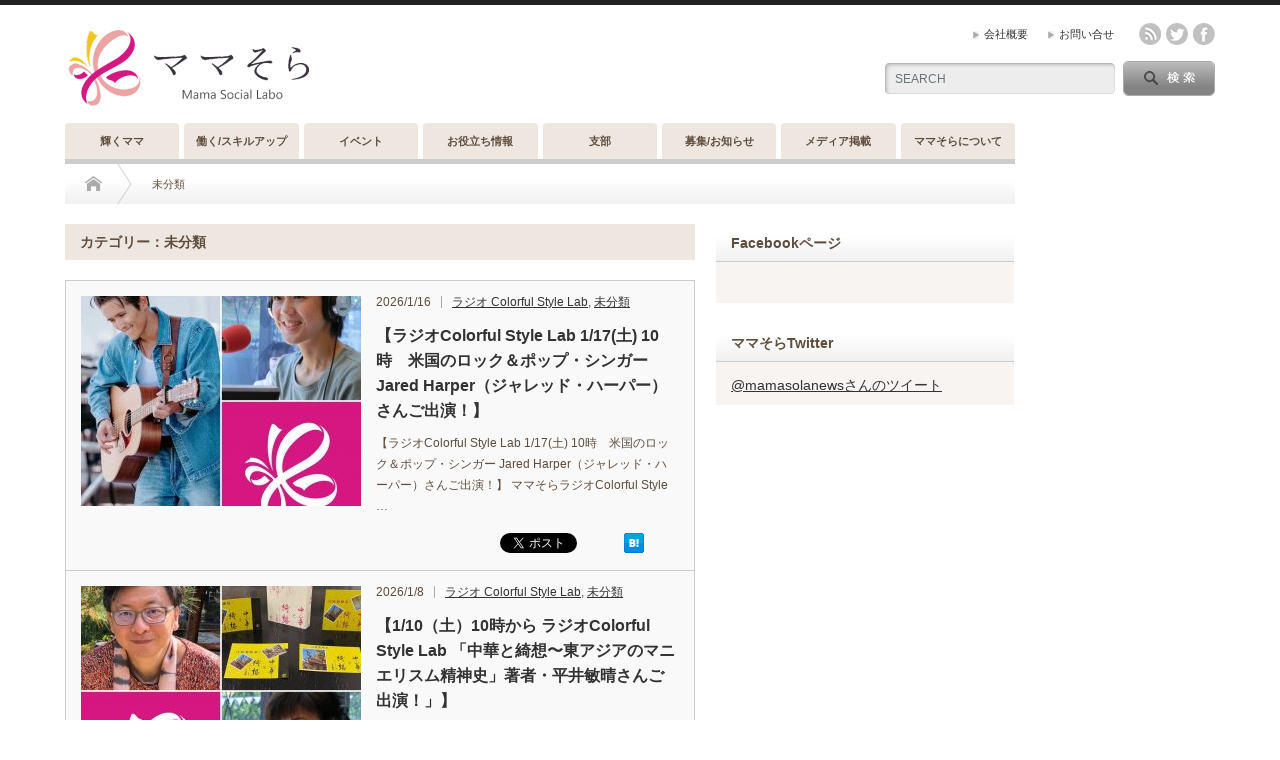

--- FILE ---
content_type: text/html; charset=UTF-8
request_url: https://mamasola.net/?cat=1
body_size: 11675
content:


<!DOCTYPE html PUBLIC "-//W3C//DTD XHTML 1.1//EN" "http://www.w3.org/TR/xhtml11/DTD/xhtml11.dtd">
<!--[if lt IE 9]><html xmlns="http://www.w3.org/1999/xhtml" class="ie"><![endif]-->
<!--[if (gt IE 9)|!(IE)]><!--><html xmlns="http://www.w3.org/1999/xhtml"><!--<![endif]-->
<head profile="http://gmpg.org/xfn/11">
<meta http-equiv="Content-Type" content="text/html; charset=UTF-8" />
<meta http-equiv="X-UA-Compatible" content="IE=edge,chrome=1" />
<meta name="viewport" content="width=device-width" />

<meta name="description" content="ママの輝きから明るい未来を創造するプロジェクト「ママそら」。ママの輝きから子どもや家庭、社会を元気に。そして明るい未来へ☆ソーシャルメディアを通じて空の様に広く深く繋がりながら、ママの安心感・笑顔・輝きを応援していきます。" />

<link rel="alternate" type="application/rss+xml" title="ママそら Mama Social Labs RSS Feed" href="https://mamasola.net/?feed=rss2" />
<link rel="alternate" type="application/atom+xml" title="ママそら Mama Social Labs Atom Feed" href="https://mamasola.net/?feed=atom" /> 
<link rel="pingback" href="https://mamasola.net/xmlrpc.php" />

 

		<!-- All in One SEO 4.1.2.3 -->
		<title>未分類 | ママそら</title>
		<link rel="canonical" href="https://mamasola.net/" />
		<link rel="next" href="https://mamasola.net/?cat=1&#038;paged=2" />
		<script type="application/ld+json" class="aioseo-schema">
			{"@context":"https:\/\/schema.org","@graph":[{"@type":"WebSite","@id":"https:\/\/mamasola.net\/#website","url":"https:\/\/mamasola.net\/","name":"\u30de\u30de\u305d\u3089 Mama Social Labs","description":"\u30de\u30de\u306e\u8f1d\u304d\u304b\u3089\u660e\u308b\u3044\u672a\u6765\u3092\u5275\u9020\u3059\u308b\u30d7\u30ed\u30b8\u30a7\u30af\u30c8\u300c\u30de\u30de\u305d\u3089\u300d\u3002\u30de\u30de\u306e\u8f1d\u304d\u304b\u3089\u5b50\u3069\u3082\u3084\u5bb6\u5ead\u3001\u793e\u4f1a\u3092\u5143\u6c17\u306b\u3002\u305d\u3057\u3066\u660e\u308b\u3044\u672a\u6765\u3078\u2606\u30bd\u30fc\u30b7\u30e3\u30eb\u30e1\u30c7\u30a3\u30a2\u3092\u901a\u3058\u3066\u7a7a\u306e\u69d8\u306b\u5e83\u304f\u6df1\u304f\u7e4b\u304c\u308a\u306a\u304c\u3089\u3001\u30de\u30de\u306e\u5b89\u5fc3\u611f\u30fb\u7b11\u9854\u30fb\u8f1d\u304d\u3092\u5fdc\u63f4\u3057\u3066\u3044\u304d\u307e\u3059\u3002","publisher":{"@id":"https:\/\/mamasola.net\/#organization"}},{"@type":"Organization","@id":"https:\/\/mamasola.net\/#organization","name":"\u30de\u30de\u305d\u3089 Mama Social Labs","url":"https:\/\/mamasola.net\/","logo":{"@type":"ImageObject","@id":"https:\/\/mamasola.net\/#organizationLogo","url":"https:\/\/mamasola.net\/wp-content\/uploads\/2025\/01\/6745d1d1cc5dad186ffad9d347fb9198.jpg","width":"1080","height":"720"},"image":{"@id":"https:\/\/mamasola.net\/#organizationLogo"},"sameAs":["https:\/\/twitter.com\/mamasolanews"]},{"@type":"BreadcrumbList","@id":"https:\/\/mamasola.net\/#breadcrumblist","itemListElement":[{"@type":"ListItem","@id":"https:\/\/mamasola.net\/#listItem","position":"1","item":{"@type":"WebPage","@id":"https:\/\/mamasola.net\/","name":"\u30db\u30fc\u30e0","description":"\u30de\u30de\u306e\u8f1d\u304d\u304b\u3089\u660e\u308b\u3044\u672a\u6765\u3092\u5275\u9020\u3059\u308b\u30d7\u30ed\u30b8\u30a7\u30af\u30c8\u300c\u30de\u30de\u305d\u3089\u300d\u3002\u30de\u30de\u306e\u8f1d\u304d\u304b\u3089\u5b50\u3069\u3082\u3084\u5bb6\u5ead\u3001\u793e\u4f1a\u3092\u5143\u6c17\u306b\u3002\u305d\u3057\u3066\u660e\u308b\u3044\u672a\u6765\u3078\u2606\u30bd\u30fc\u30b7\u30e3\u30eb\u30e1\u30c7\u30a3\u30a2\u3092\u901a\u3058\u3066\u7a7a\u306e\u69d8\u306b\u5e83\u304f\u6df1\u304f\u7e4b\u304c\u308a\u306a\u304c\u3089\u3001\u30de\u30de\u306e\u5b89\u5fc3\u611f\u30fb\u7b11\u9854\u30fb\u8f1d\u304d\u3092\u5fdc\u63f4\u3057\u3066\u3044\u304d\u307e\u3059\u3002","url":"https:\/\/mamasola.net\/"},"nextItem":"https:\/\/mamasola.net\/?cat=1#listItem"},{"@type":"ListItem","@id":"https:\/\/mamasola.net\/?cat=1#listItem","position":"2","item":{"@type":"WebPage","@id":"https:\/\/mamasola.net\/?cat=1","name":"\u672a\u5206\u985e","url":"https:\/\/mamasola.net\/?cat=1"},"previousItem":"https:\/\/mamasola.net\/#listItem"}]},{"@type":"CollectionPage","@id":"https:\/\/mamasola.net\/#collectionpage","url":"https:\/\/mamasola.net\/","name":"\u672a\u5206\u985e | \u30de\u30de\u305d\u3089","inLanguage":"ja","isPartOf":{"@id":"https:\/\/mamasola.net\/#website"},"breadcrumb":{"@id":"https:\/\/mamasola.net\/#breadcrumblist"}}]}
		</script>
		<!-- All in One SEO -->

<link rel='dns-prefetch' href='//s.w.org' />
<link rel="alternate" type="application/rss+xml" title="ママそら Mama Social Labs &raquo; 未分類 カテゴリーのフィード" href="https://mamasola.net/?feed=rss2&#038;cat=1" />
		<script type="text/javascript">
			window._wpemojiSettings = {"baseUrl":"https:\/\/s.w.org\/images\/core\/emoji\/13.0.1\/72x72\/","ext":".png","svgUrl":"https:\/\/s.w.org\/images\/core\/emoji\/13.0.1\/svg\/","svgExt":".svg","source":{"concatemoji":"https:\/\/mamasola.net\/wp-includes\/js\/wp-emoji-release.min.js?ver=5.7.14"}};
			!function(e,a,t){var n,r,o,i=a.createElement("canvas"),p=i.getContext&&i.getContext("2d");function s(e,t){var a=String.fromCharCode;p.clearRect(0,0,i.width,i.height),p.fillText(a.apply(this,e),0,0);e=i.toDataURL();return p.clearRect(0,0,i.width,i.height),p.fillText(a.apply(this,t),0,0),e===i.toDataURL()}function c(e){var t=a.createElement("script");t.src=e,t.defer=t.type="text/javascript",a.getElementsByTagName("head")[0].appendChild(t)}for(o=Array("flag","emoji"),t.supports={everything:!0,everythingExceptFlag:!0},r=0;r<o.length;r++)t.supports[o[r]]=function(e){if(!p||!p.fillText)return!1;switch(p.textBaseline="top",p.font="600 32px Arial",e){case"flag":return s([127987,65039,8205,9895,65039],[127987,65039,8203,9895,65039])?!1:!s([55356,56826,55356,56819],[55356,56826,8203,55356,56819])&&!s([55356,57332,56128,56423,56128,56418,56128,56421,56128,56430,56128,56423,56128,56447],[55356,57332,8203,56128,56423,8203,56128,56418,8203,56128,56421,8203,56128,56430,8203,56128,56423,8203,56128,56447]);case"emoji":return!s([55357,56424,8205,55356,57212],[55357,56424,8203,55356,57212])}return!1}(o[r]),t.supports.everything=t.supports.everything&&t.supports[o[r]],"flag"!==o[r]&&(t.supports.everythingExceptFlag=t.supports.everythingExceptFlag&&t.supports[o[r]]);t.supports.everythingExceptFlag=t.supports.everythingExceptFlag&&!t.supports.flag,t.DOMReady=!1,t.readyCallback=function(){t.DOMReady=!0},t.supports.everything||(n=function(){t.readyCallback()},a.addEventListener?(a.addEventListener("DOMContentLoaded",n,!1),e.addEventListener("load",n,!1)):(e.attachEvent("onload",n),a.attachEvent("onreadystatechange",function(){"complete"===a.readyState&&t.readyCallback()})),(n=t.source||{}).concatemoji?c(n.concatemoji):n.wpemoji&&n.twemoji&&(c(n.twemoji),c(n.wpemoji)))}(window,document,window._wpemojiSettings);
		</script>
		<style type="text/css">
img.wp-smiley,
img.emoji {
	display: inline !important;
	border: none !important;
	box-shadow: none !important;
	height: 1em !important;
	width: 1em !important;
	margin: 0 .07em !important;
	vertical-align: -0.1em !important;
	background: none !important;
	padding: 0 !important;
}
</style>
	<link rel='stylesheet' id='scap.flashblock-css'  href='https://mamasola.net/wp-content/plugins/compact-wp-audio-player/css/flashblock.css?ver=5.7.14' type='text/css' media='all' />
<link rel='stylesheet' id='scap.player-css'  href='https://mamasola.net/wp-content/plugins/compact-wp-audio-player/css/player.css?ver=5.7.14' type='text/css' media='all' />
<link rel='stylesheet' id='wp-block-library-css'  href='https://mamasola.net/wp-includes/css/dist/block-library/style.min.css?ver=5.7.14' type='text/css' media='all' />
<link rel='stylesheet' id='contact-form-7-css'  href='https://mamasola.net/wp-content/plugins/contact-form-7/includes/css/styles.css?ver=5.4.1' type='text/css' media='all' />
<script type='text/javascript' src='https://mamasola.net/wp-content/plugins/compact-wp-audio-player/js/soundmanager2-nodebug-jsmin.js?ver=5.7.14' id='scap.soundmanager2-js'></script>
<script type='text/javascript' src='https://mamasola.net/wp-includes/js/jquery/jquery.min.js?ver=3.5.1' id='jquery-core-js'></script>
<script type='text/javascript' src='https://mamasola.net/wp-includes/js/jquery/jquery-migrate.min.js?ver=3.3.2' id='jquery-migrate-js'></script>
<link rel="https://api.w.org/" href="https://mamasola.net/index.php?rest_route=/" /><link rel="alternate" type="application/json" href="https://mamasola.net/index.php?rest_route=/wp/v2/categories/1" /><meta property="og:title" content="ママそら Mama Social Labs" />
<meta property="og:site_name" content="ママそら Mama Social Labs" />
<meta property="og:description" content="ママの輝きから明るい未来を創造するプロジェクト「ママそら」。ママの輝きから子どもや家庭、社会を元気に。そして明るい未来へ☆ソーシャルメディアを通じて空の様に広く深く繋が..." />
<meta property="og:type" content="blog" />
<meta property="og:url" content="https://mamasola.net" />
<meta property="og:image" content="http://mamasola.net/wp-content/uploads/2012/05/49ef72b19c9b2addea8db508ca9b00b71.jpg" />
<meta property="fb:admins" content="100002542862603" />
<meta property="fb:app_id" content="959047407486096" />

<!-- BEGIN: WP Social Bookmarking Light HEAD -->


<script>
    (function (d, s, id) {
        var js, fjs = d.getElementsByTagName(s)[0];
        if (d.getElementById(id)) return;
        js = d.createElement(s);
        js.id = id;
        js.src = "//connect.facebook.net/ja_JP/sdk.js#xfbml=1&version=v2.7";
        fjs.parentNode.insertBefore(js, fjs);
    }(document, 'script', 'facebook-jssdk'));
</script>

<style type="text/css">
    .wp_social_bookmarking_light{
    border: 0 !important;
    padding: 10px 0 20px 0 !important;
    margin: 0 !important;
}
.wp_social_bookmarking_light div{
    float: left !important;
    border: 0 !important;
    padding: 0 !important;
    margin: 0 5px 0px 0 !important;
    min-height: 30px !important;
    line-height: 18px !important;
    text-indent: 0 !important;
}
.wp_social_bookmarking_light img{
    border: 0 !important;
    padding: 0;
    margin: 0;
    vertical-align: top !important;
}
.wp_social_bookmarking_light_clear{
    clear: both !important;
}
#fb-root{
    display: none;
}
.wsbl_facebook_like iframe{
    max-width: none !important;
}
.wsbl_pinterest a{
    border: 0px !important;
}
</style>
<!-- END: WP Social Bookmarking Light HEAD -->
<link rel="icon" href="https://mamasola.net/wp-content/uploads/2025/01/cropped-ea1245b01b655e35fd8d3a9348b19b85-32x32.jpg" sizes="32x32" />
<link rel="icon" href="https://mamasola.net/wp-content/uploads/2025/01/cropped-ea1245b01b655e35fd8d3a9348b19b85-192x192.jpg" sizes="192x192" />
<link rel="apple-touch-icon" href="https://mamasola.net/wp-content/uploads/2025/01/cropped-ea1245b01b655e35fd8d3a9348b19b85-180x180.jpg" />
<meta name="msapplication-TileImage" content="https://mamasola.net/wp-content/uploads/2025/01/cropped-ea1245b01b655e35fd8d3a9348b19b85-270x270.jpg" />

<link rel="stylesheet" href="https://mamasola.net/wp-content/themes/opinion_tcd018/style.css?ver=2.5" type="text/css" />
<link rel="stylesheet" href="https://mamasola.net/wp-content/themes/opinion_tcd018/comment-style.css?ver=2.5" type="text/css" />

<link rel="stylesheet" media="screen and (min-width:641px)" href="https://mamasola.net/wp-content/themes/opinion_tcd018/style_pc.css?ver=2.5" type="text/css" />
<link rel="stylesheet" media="screen and (max-width:640px)" href="https://mamasola.net/wp-content/themes/opinion_tcd018/style_sp.css?ver=2.5" type="text/css" />

<link rel="stylesheet" href="https://mamasola.net/wp-content/themes/opinion_tcd018/japanese.css?ver=2.5" type="text/css" />

<script type="text/javascript" src="https://mamasola.net/wp-content/themes/opinion_tcd018/js/jscript.js?ver=2.5"></script>
<script type="text/javascript" src="https://mamasola.net/wp-content/themes/opinion_tcd018/js/scroll.js?ver=2.5"></script>
<script type="text/javascript" src="https://mamasola.net/wp-content/themes/opinion_tcd018/js/comment.js?ver=2.5"></script>
<script type="text/javascript" src="https://mamasola.net/wp-content/themes/opinion_tcd018/js/rollover.js?ver=2.5"></script>
<!--[if lt IE 9]>
<link id="stylesheet" rel="stylesheet" href="https://mamasola.net/wp-content/themes/opinion_tcd018/style_pc.css?ver=2.5" type="text/css" />
<script type="text/javascript" src="https://mamasola.net/wp-content/themes/opinion_tcd018/js/ie.js?ver=2.5"></script>
<link rel="stylesheet" href="https://mamasola.net/wp-content/themes/opinion_tcd018/ie.css" type="text/css" />
<![endif]-->

<!--[if IE 7]>
<link rel="stylesheet" href="https://mamasola.net/wp-content/themes/opinion_tcd018/ie7.css" type="text/css" />
<![endif]-->


<style type="text/css">

body { font-size:15px; }

a:hover, #index_featured_post .post2 h4.title a:hover, #index_featured_post a, #logo a:hover, #footer_logo_text a:hover
 { color:#fd007b; }

.pc #global_menu li a, .archive_headline, .page_navi a:hover:hover, #single_title h2, #submit_comment:hover, #author_link:hover, #previous_next_post a:hover, #news_title h2,
 .profile_author_link:hover, #return_top, .author_social_link li.author_link a
 { background-color:#EEE7E0; }

#comment_textarea textarea:focus, #guest_info input:focus
 { border-color:#EEE7E0; }

#index_featured_post .post2 h4.title a:hover, #index_featured_post a:hover
 { color:#604D3C; }

.pc #global_menu li a:hover, #return_top:hover, .author_social_link li.author_link a:hover
 { background-color:#604D3C; }


</style>
<div id="fb-root"></div>
<script async defer crossorigin="anonymous" src="https://connect.facebook.net/ja_JP/sdk.js#xfbml=1&version=v11.0&appId=959047407486096&autoLogAppEvents=1" nonce="cEavHam0"></script>
</head>
<body class="archive category category-cat_a category-1">

 <div id="header_wrap">

  <div id="header" class="clearfix">

   <!-- logo -->
   <div id='logo_image'>
<h1 id="logo" style="top:18px; left:0px;"><a href=" https://mamasola.net/" title="ママそら Mama Social Labs" data-label="ママそら Mama Social Labs"><img src="https://mamasola.net/wp-content/uploads/tcd-w/logo-resized.png?1768977654" alt="ママそら Mama Social Labs" title="ママそら Mama Social Labs" /></a></h1>
</div>

   <!-- header meu -->
   <div id="header_menu_area">

    <div id="header_menu">
     <ul id="menu-%e3%83%98%e3%83%83%e3%83%80%e3%83%bc%e3%83%a1%e3%83%8b%e3%83%a5%e3%83%bc" class="menu"><li id="menu-item-30728" class="menu-item menu-item-type-post_type menu-item-object-page menu-item-30728"><a href="https://mamasola.net/?page_id=20010">会社概要</a></li>
<li id="menu-item-30729" class="menu-item menu-item-type-custom menu-item-object-custom menu-item-30729"><a href="https://24auto.biz/mamasola/touroku/otoiawase.htm">お問い合せ</a></li>
</ul>    </div>

    <!-- social button -->
        <ul class="social_link clearfix" id="header_social_link">
          <li class="rss"><a class="target_blank" href="https://mamasola.net/?feed=rss2">rss</a></li>
               <li class="twitter"><a class="target_blank" href="https://twitter.com/mamasolanews">twitter</a></li>
               <li class="facebook"><a class="target_blank" href="https://www.facebook.com/mamasola1">facebook</a></li>
         </ul>
    
   </div><!-- END #header_menu_area -->

   <!-- search area -->
   <div class="search_area">
        <form method="get" id="searchform" action="https://mamasola.net/">
     <div id="search_button"><input type="submit" value="SEARCH" /></div>
     <div id="search_input"><input type="text" value="SEARCH" name="s" onfocus="if (this.value == 'SEARCH') this.value = '';" onblur="if (this.value == '') this.value = 'SEARCH';" /></div>
    </form>
       </div>

   <!-- banner -->
         
   <a href="#" class="menu_button">menu</a>

  </div><!-- END #header -->

 </div><!-- END #header_wrap -->

 <!-- global menu -->
  <div id="global_menu" class="clearfix">
  <ul id="menu-%e3%82%b0%e3%83%ad%e3%83%bc%e3%83%90%e3%83%ab%e3%83%a1%e3%83%8b%e3%83%a5%e3%83%bc" class="menu"><li id="menu-item-30724" class="menu-item menu-item-type-taxonomy menu-item-object-category menu-item-has-children menu-item-30724 menu-category-4"><a href="https://mamasola.net/?cat=4">輝くママ</a>
<ul class="sub-menu">
	<li id="menu-item-30727" class="menu-item menu-item-type-taxonomy menu-item-object-category menu-item-30727 menu-category-33"><a href="https://mamasola.net/?cat=33">輝くパパ</a></li>
	<li id="menu-item-30726" class="menu-item menu-item-type-taxonomy menu-item-object-category menu-item-30726 menu-category-36"><a href="https://mamasola.net/?cat=36">輝くじぃじ</a></li>
</ul>
</li>
<li id="menu-item-30721" class="menu-item menu-item-type-taxonomy menu-item-object-category menu-item-30721 menu-category-26"><a href="https://mamasola.net/?cat=26">働く/スキルアップ</a></li>
<li id="menu-item-30719" class="menu-item menu-item-type-taxonomy menu-item-object-category menu-item-30719 menu-category-220"><a href="https://mamasola.net/?cat=220">イベント</a></li>
<li id="menu-item-30718" class="menu-item menu-item-type-taxonomy menu-item-object-category menu-item-has-children menu-item-30718 menu-category-5"><a href="https://mamasola.net/?cat=5">お役立ち情報</a>
<ul class="sub-menu">
	<li id="menu-item-31670" class="menu-item menu-item-type-taxonomy menu-item-object-category menu-item-31670 menu-category-6"><a href="https://mamasola.net/?cat=6">お出かけ情報</a></li>
	<li id="menu-item-31671" class="menu-item menu-item-type-taxonomy menu-item-object-category menu-item-31671 menu-category-83"><a href="https://mamasola.net/?cat=83">マネー</a></li>
	<li id="menu-item-31672" class="menu-item menu-item-type-taxonomy menu-item-object-category menu-item-31672 menu-category-25"><a href="https://mamasola.net/?cat=25">ママの雑学</a></li>
	<li id="menu-item-31673" class="menu-item menu-item-type-taxonomy menu-item-object-category menu-item-31673 menu-category-157"><a href="https://mamasola.net/?cat=157">レシピ</a></li>
	<li id="menu-item-31674" class="menu-item menu-item-type-taxonomy menu-item-object-category menu-item-31674 menu-category-80"><a href="https://mamasola.net/?cat=80">子育てのヒント</a></li>
	<li id="menu-item-31675" class="menu-item menu-item-type-taxonomy menu-item-object-category menu-item-31675 menu-category-23"><a href="https://mamasola.net/?cat=23">暮らし/趣味</a></li>
	<li id="menu-item-31676" class="menu-item menu-item-type-taxonomy menu-item-object-category menu-item-31676 menu-category-62"><a href="https://mamasola.net/?cat=62">発達障害の基礎知識</a></li>
	<li id="menu-item-31677" class="menu-item menu-item-type-taxonomy menu-item-object-category menu-item-31677 menu-category-7"><a href="https://mamasola.net/?cat=7">美容/ダイエット</a></li>
</ul>
</li>
<li id="menu-item-30723" class="menu-item menu-item-type-taxonomy menu-item-object-category menu-item-has-children menu-item-30723 menu-category-97"><a href="https://mamasola.net/?cat=97">支部</a>
<ul class="sub-menu">
	<li id="menu-item-59184" class="menu-item menu-item-type-taxonomy menu-item-object-category menu-item-59184 menu-category-648"><a href="https://mamasola.net/?cat=648">函館</a></li>
	<li id="menu-item-59185" class="menu-item menu-item-type-taxonomy menu-item-object-category menu-item-59185 menu-category-703"><a href="https://mamasola.net/?cat=703">福島</a></li>
	<li id="menu-item-31680" class="menu-item menu-item-type-taxonomy menu-item-object-category menu-item-31680 menu-category-383"><a href="https://mamasola.net/?cat=383">東京</a></li>
	<li id="menu-item-31679" class="menu-item menu-item-type-taxonomy menu-item-object-category menu-item-31679 menu-category-384"><a href="https://mamasola.net/?cat=384">千葉</a></li>
	<li id="menu-item-31682" class="menu-item menu-item-type-taxonomy menu-item-object-category menu-item-31682 menu-category-385"><a href="https://mamasola.net/?cat=385">湘南</a></li>
	<li id="menu-item-59183" class="menu-item menu-item-type-taxonomy menu-item-object-category menu-item-59183 menu-category-704"><a href="https://mamasola.net/?cat=704">三重</a></li>
	<li id="menu-item-31685" class="menu-item menu-item-type-taxonomy menu-item-object-category menu-item-31685 menu-category-386"><a href="https://mamasola.net/?cat=386">関西</a></li>
	<li id="menu-item-31686" class="menu-item menu-item-type-taxonomy menu-item-object-category menu-item-31686 menu-category-388"><a href="https://mamasola.net/?cat=388">高知</a></li>
	<li id="menu-item-31684" class="menu-item menu-item-type-taxonomy menu-item-object-category menu-item-31684 menu-category-387"><a href="https://mamasola.net/?cat=387">福岡</a></li>
	<li id="menu-item-31683" class="menu-item menu-item-type-taxonomy menu-item-object-category menu-item-31683 menu-category-389"><a href="https://mamasola.net/?cat=389">熊本</a></li>
	<li id="menu-item-31681" class="menu-item menu-item-type-taxonomy menu-item-object-category menu-item-31681 menu-category-390"><a href="https://mamasola.net/?cat=390">沖縄</a></li>
	<li id="menu-item-59182" class="menu-item menu-item-type-taxonomy menu-item-object-category menu-item-59182 menu-category-773"><a href="https://mamasola.net/?cat=773">ドイツ</a></li>
</ul>
</li>
<li id="menu-item-30722" class="menu-item menu-item-type-taxonomy menu-item-object-category menu-item-30722 menu-category-66"><a href="https://mamasola.net/?cat=66">募集/お知らせ</a></li>
<li id="menu-item-31045" class="menu-item menu-item-type-post_type menu-item-object-page menu-item-31045"><a href="https://mamasola.net/?page_id=31039">メディア掲載</a></li>
<li id="menu-item-30720" class="menu-item menu-item-type-taxonomy menu-item-object-category menu-item-30720 menu-category-19"><a href="https://mamasola.net/?cat=19">ママそらについて</a></li>
</ul> </div>
 
 <!-- smartphone banner -->
 
 <div id="contents" class="clearfix">

<div id="main_col" class="clearfix">

 <ul id="bread_crumb" class="clearfix">
 <li class="home"><a href="https://mamasola.net/"><span>Home</span></a></li>

 <li class="last">未分類</li>

</ul>
 <div id="left_col">

 
   <h2 class="archive_headline">カテゴリー：未分類</h2>

 
 <ul id="post_list" class="clearfix">
    <li class="clearfix">
   <a class="image" href="https://mamasola.net/?p=83207"><img width="280" height="210" src="https://mamasola.net/wp-content/uploads/2026/01/f5b55fc551bcff1f1634894db129542e-280x210.jpg" class="attachment-size2 size-size2 wp-post-image" alt="" loading="lazy" srcset="https://mamasola.net/wp-content/uploads/2026/01/f5b55fc551bcff1f1634894db129542e-280x210.jpg 280w, https://mamasola.net/wp-content/uploads/2026/01/f5b55fc551bcff1f1634894db129542e-150x112.jpg 150w" sizes="(max-width: 280px) 100vw, 280px" /></a>
   <div class="info">
        <ul class="meta clearfix">
     <li class="post_date">2026/1/16</li>     <li class="post_category"><a href="https://mamasola.net/?cat=81" rel="category">ラジオ Colorful Style Lab</a>, <a href="https://mamasola.net/?cat=1" rel="category">未分類</a></li>
    </ul>
        <h4 class="title"><a href="https://mamasola.net/?p=83207">【ラジオColorful Style Lab 1/17(土) 10時　米国のロック＆ポップ・シンガー Jared Harper（ジャレッド・ハーパー）さんご出演！】</a></h4>
    <div class="excerpt">【ラジオColorful Style Lab 1/17(土) 10時　米国のロック＆ポップ・シンガー Jared Harper（ジャレッド・ハーパー）さんご出演！】


ママそらラジオColorful Style …</div>
    <ul class="bookmark clearfix">
 <li class="social1">
  <iframe src="//www.facebook.com/plugins/like.php?href=https://mamasola.net/?p=83207&amp;width&amp;layout=button_count&amp;action=like&amp;show_faces=false&amp;share=false&amp;height=21" scrolling="no" frameborder="0" style="border:none; overflow:hidden; height:21px;" allowTransparency="true"></iframe>
 </li>
 <li class="social2">
  <a href="https://twitter.com/share" class="twitter-share-button" data-url="https://mamasola.net/?p=83207" data-text="【ラジオColorful Style Lab 1/17(土) 10時　米国のロック＆ポップ・シンガー Jared Harper（ジャレッド・ハーパー）さんご出演！】" data-lang="ja">ツイート</a>
  <script>!function(d,s,id){var js,fjs=d.getElementsByTagName(s)[0],p=/^http:/.test(d.location)?'http':'https';if(!d.getElementById(id)){js=d.createElement(s);js.id=id;js.src=p+'://platform.twitter.com/widgets.js';fjs.parentNode.insertBefore(js,fjs);}}(document, 'script', 'twitter-wjs');</script>
 </li>
 <li class="social3"><a href="http://b.hatena.ne.jp/entry/https://mamasola.net/?p=83207" class="hatena-bookmark-button" data-hatena-bookmark-title="【ラジオColorful Style Lab 1/17(土) 10時　米国のロック＆ポップ・シンガー Jared Harper（ジャレッド・ハーパー）さんご出演！】" data-hatena-bookmark-layout="standard" title="このエントリーをはてなブックマークに追加"><img src="http://b.st-hatena.com/images/entry-button/button-only.gif" alt="このエントリーをはてなブックマークに追加" width="20" height="20" style="border:none;" /></a><script type="text/javascript" src="http://b.st-hatena.com/js/bookmark_button.js" charset="utf-8" async="async"></script></li>
</ul>   </div>
  </li><!-- END .post_list -->
    <li class="clearfix">
   <a class="image" href="https://mamasola.net/?p=83177"><img width="280" height="210" src="https://mamasola.net/wp-content/uploads/2026/01/57f3be92d06d9ad4bfe443a18f6c777b-280x210.jpg" class="attachment-size2 size-size2 wp-post-image" alt="" loading="lazy" srcset="https://mamasola.net/wp-content/uploads/2026/01/57f3be92d06d9ad4bfe443a18f6c777b-280x210.jpg 280w, https://mamasola.net/wp-content/uploads/2026/01/57f3be92d06d9ad4bfe443a18f6c777b-150x112.jpg 150w" sizes="(max-width: 280px) 100vw, 280px" /></a>
   <div class="info">
        <ul class="meta clearfix">
     <li class="post_date">2026/1/8</li>     <li class="post_category"><a href="https://mamasola.net/?cat=81" rel="category">ラジオ Colorful Style Lab</a>, <a href="https://mamasola.net/?cat=1" rel="category">未分類</a></li>
    </ul>
        <h4 class="title"><a href="https://mamasola.net/?p=83177">【1/10（土）10時から ラジオColorful Style Lab 「中華と綺想〜東アジアのマニエリスム精神史」著者・平井敏晴さんご出演！」】</a></h4>
    <div class="excerpt">【1/10（土）10時から ラジオColorful Style Lab 「中華と綺想〜東アジアのマニエリスム精神史」著者・平井敏晴さんご出演！」】


ママそらラジオColorful Style Labは毎週土曜日…</div>
    <ul class="bookmark clearfix">
 <li class="social1">
  <iframe src="//www.facebook.com/plugins/like.php?href=https://mamasola.net/?p=83177&amp;width&amp;layout=button_count&amp;action=like&amp;show_faces=false&amp;share=false&amp;height=21" scrolling="no" frameborder="0" style="border:none; overflow:hidden; height:21px;" allowTransparency="true"></iframe>
 </li>
 <li class="social2">
  <a href="https://twitter.com/share" class="twitter-share-button" data-url="https://mamasola.net/?p=83177" data-text="【1/10（土）10時から ラジオColorful Style Lab 「中華と綺想〜東アジアのマニエリスム精神史」著者・平井敏晴さんご出演！」】" data-lang="ja">ツイート</a>
  <script>!function(d,s,id){var js,fjs=d.getElementsByTagName(s)[0],p=/^http:/.test(d.location)?'http':'https';if(!d.getElementById(id)){js=d.createElement(s);js.id=id;js.src=p+'://platform.twitter.com/widgets.js';fjs.parentNode.insertBefore(js,fjs);}}(document, 'script', 'twitter-wjs');</script>
 </li>
 <li class="social3"><a href="http://b.hatena.ne.jp/entry/https://mamasola.net/?p=83177" class="hatena-bookmark-button" data-hatena-bookmark-title="【1/10（土）10時から ラジオColorful Style Lab 「中華と綺想〜東アジアのマニエリスム精神史」著者・平井敏晴さんご出演！」】" data-hatena-bookmark-layout="standard" title="このエントリーをはてなブックマークに追加"><img src="http://b.st-hatena.com/images/entry-button/button-only.gif" alt="このエントリーをはてなブックマークに追加" width="20" height="20" style="border:none;" /></a><script type="text/javascript" src="http://b.st-hatena.com/js/bookmark_button.js" charset="utf-8" async="async"></script></li>
</ul>   </div>
  </li><!-- END .post_list -->
    <li class="clearfix">
   <a class="image" href="https://mamasola.net/?p=83097"><img width="280" height="210" src="https://mamasola.net/wp-content/uploads/2025/12/c9affb29f71e3c71ce20eb784989e5cd-280x210.jpg" class="attachment-size2 size-size2 wp-post-image" alt="" loading="lazy" srcset="https://mamasola.net/wp-content/uploads/2025/12/c9affb29f71e3c71ce20eb784989e5cd-280x210.jpg 280w, https://mamasola.net/wp-content/uploads/2025/12/c9affb29f71e3c71ce20eb784989e5cd-150x112.jpg 150w" sizes="(max-width: 280px) 100vw, 280px" /></a>
   <div class="info">
        <ul class="meta clearfix">
     <li class="post_date">2025/12/11</li>     <li class="post_category"><a href="https://mamasola.net/?cat=81" rel="category">ラジオ Colorful Style Lab</a>, <a href="https://mamasola.net/?cat=1" rel="category">未分類</a></li>
    </ul>
        <h4 class="title"><a href="https://mamasola.net/?p=83097">【12/13（土）ラジオColorful Style Lab 「編集プロダクション清談社代表 岡崎雅史さんご出演！」】</a></h4>
    <div class="excerpt">【12/13（土）ラジオColorful Style Lab 「編集プロダクション清談社代表 岡崎雅史さんご出演！」】


ママそらラジオColorful Style Labは毎週土曜日10時~11時、多様な人が活…</div>
    <ul class="bookmark clearfix">
 <li class="social1">
  <iframe src="//www.facebook.com/plugins/like.php?href=https://mamasola.net/?p=83097&amp;width&amp;layout=button_count&amp;action=like&amp;show_faces=false&amp;share=false&amp;height=21" scrolling="no" frameborder="0" style="border:none; overflow:hidden; height:21px;" allowTransparency="true"></iframe>
 </li>
 <li class="social2">
  <a href="https://twitter.com/share" class="twitter-share-button" data-url="https://mamasola.net/?p=83097" data-text="【12/13（土）ラジオColorful Style Lab 「編集プロダクション清談社代表 岡崎雅史さんご出演！」】" data-lang="ja">ツイート</a>
  <script>!function(d,s,id){var js,fjs=d.getElementsByTagName(s)[0],p=/^http:/.test(d.location)?'http':'https';if(!d.getElementById(id)){js=d.createElement(s);js.id=id;js.src=p+'://platform.twitter.com/widgets.js';fjs.parentNode.insertBefore(js,fjs);}}(document, 'script', 'twitter-wjs');</script>
 </li>
 <li class="social3"><a href="http://b.hatena.ne.jp/entry/https://mamasola.net/?p=83097" class="hatena-bookmark-button" data-hatena-bookmark-title="【12/13（土）ラジオColorful Style Lab 「編集プロダクション清談社代表 岡崎雅史さんご出演！」】" data-hatena-bookmark-layout="standard" title="このエントリーをはてなブックマークに追加"><img src="http://b.st-hatena.com/images/entry-button/button-only.gif" alt="このエントリーをはてなブックマークに追加" width="20" height="20" style="border:none;" /></a><script type="text/javascript" src="http://b.st-hatena.com/js/bookmark_button.js" charset="utf-8" async="async"></script></li>
</ul>   </div>
  </li><!-- END .post_list -->
    <li class="clearfix">
   <a class="image" href="https://mamasola.net/?p=82939"><img width="280" height="210" src="https://mamasola.net/wp-content/uploads/2025/10/128598fae150c07c192d3124a3ae5e75-280x210.jpg" class="attachment-size2 size-size2 wp-post-image" alt="" loading="lazy" srcset="https://mamasola.net/wp-content/uploads/2025/10/128598fae150c07c192d3124a3ae5e75-280x210.jpg 280w, https://mamasola.net/wp-content/uploads/2025/10/128598fae150c07c192d3124a3ae5e75-150x112.jpg 150w" sizes="(max-width: 280px) 100vw, 280px" /></a>
   <div class="info">
        <ul class="meta clearfix">
     <li class="post_date">2025/10/16</li>     <li class="post_category"><a href="https://mamasola.net/?cat=81" rel="category">ラジオ Colorful Style Lab</a>, <a href="https://mamasola.net/?cat=1" rel="category">未分類</a></li>
    </ul>
        <h4 class="title"><a href="https://mamasola.net/?p=82939">10/18（土）ラジオColorful Style Lab 「ハングルでつなぐ・コリ文語学堂 キム・スノク先生ご出演！」】</a></h4>
    <div class="excerpt">【10/18（土）ラジオColorful Style Lab 「ハングルでつなぐ・コリ文語学堂 キム・スノク先生ご出演！」】

ママそらラジオColorful Style Labは毎週土曜日10時~11時、多様な人が…</div>
    <ul class="bookmark clearfix">
 <li class="social1">
  <iframe src="//www.facebook.com/plugins/like.php?href=https://mamasola.net/?p=82939&amp;width&amp;layout=button_count&amp;action=like&amp;show_faces=false&amp;share=false&amp;height=21" scrolling="no" frameborder="0" style="border:none; overflow:hidden; height:21px;" allowTransparency="true"></iframe>
 </li>
 <li class="social2">
  <a href="https://twitter.com/share" class="twitter-share-button" data-url="https://mamasola.net/?p=82939" data-text="10/18（土）ラジオColorful Style Lab 「ハングルでつなぐ・コリ文語学堂 キム・スノク先生ご出演！」】" data-lang="ja">ツイート</a>
  <script>!function(d,s,id){var js,fjs=d.getElementsByTagName(s)[0],p=/^http:/.test(d.location)?'http':'https';if(!d.getElementById(id)){js=d.createElement(s);js.id=id;js.src=p+'://platform.twitter.com/widgets.js';fjs.parentNode.insertBefore(js,fjs);}}(document, 'script', 'twitter-wjs');</script>
 </li>
 <li class="social3"><a href="http://b.hatena.ne.jp/entry/https://mamasola.net/?p=82939" class="hatena-bookmark-button" data-hatena-bookmark-title="10/18（土）ラジオColorful Style Lab 「ハングルでつなぐ・コリ文語学堂 キム・スノク先生ご出演！」】" data-hatena-bookmark-layout="standard" title="このエントリーをはてなブックマークに追加"><img src="http://b.st-hatena.com/images/entry-button/button-only.gif" alt="このエントリーをはてなブックマークに追加" width="20" height="20" style="border:none;" /></a><script type="text/javascript" src="http://b.st-hatena.com/js/bookmark_button.js" charset="utf-8" async="async"></script></li>
</ul>   </div>
  </li><!-- END .post_list -->
    <li class="clearfix">
   <a class="image" href="https://mamasola.net/?p=82913"><img width="280" height="210" src="https://mamasola.net/wp-content/uploads/2025/10/450fb2e75dac49d1410c49b6da331346-280x210.jpg" class="attachment-size2 size-size2 wp-post-image" alt="" loading="lazy" srcset="https://mamasola.net/wp-content/uploads/2025/10/450fb2e75dac49d1410c49b6da331346-280x210.jpg 280w, https://mamasola.net/wp-content/uploads/2025/10/450fb2e75dac49d1410c49b6da331346-150x112.jpg 150w" sizes="(max-width: 280px) 100vw, 280px" /></a>
   <div class="info">
        <ul class="meta clearfix">
     <li class="post_date">2025/10/9</li>     <li class="post_category"><a href="https://mamasola.net/?cat=81" rel="category">ラジオ Colorful Style Lab</a>, <a href="https://mamasola.net/?cat=1" rel="category">未分類</a></li>
    </ul>
        <h4 class="title"><a href="https://mamasola.net/?p=82913">【10/11（土）ラジオColorful Style Lab 「日韓つながるラジオ・日韓交流そして多文化共生へ！民団神奈川」】</a></h4>
    <div class="excerpt">【10/11（土）ラジオColorful Style Lab 「日韓つながるラジオ・日韓交流そして多文化共生へ！民団神奈川」】


ママそらラジオColorful Style Labは毎週土曜日10時~11時、多様…</div>
    <ul class="bookmark clearfix">
 <li class="social1">
  <iframe src="//www.facebook.com/plugins/like.php?href=https://mamasola.net/?p=82913&amp;width&amp;layout=button_count&amp;action=like&amp;show_faces=false&amp;share=false&amp;height=21" scrolling="no" frameborder="0" style="border:none; overflow:hidden; height:21px;" allowTransparency="true"></iframe>
 </li>
 <li class="social2">
  <a href="https://twitter.com/share" class="twitter-share-button" data-url="https://mamasola.net/?p=82913" data-text="【10/11（土）ラジオColorful Style Lab 「日韓つながるラジオ・日韓交流そして多文化共生へ！民団神奈川」】" data-lang="ja">ツイート</a>
  <script>!function(d,s,id){var js,fjs=d.getElementsByTagName(s)[0],p=/^http:/.test(d.location)?'http':'https';if(!d.getElementById(id)){js=d.createElement(s);js.id=id;js.src=p+'://platform.twitter.com/widgets.js';fjs.parentNode.insertBefore(js,fjs);}}(document, 'script', 'twitter-wjs');</script>
 </li>
 <li class="social3"><a href="http://b.hatena.ne.jp/entry/https://mamasola.net/?p=82913" class="hatena-bookmark-button" data-hatena-bookmark-title="【10/11（土）ラジオColorful Style Lab 「日韓つながるラジオ・日韓交流そして多文化共生へ！民団神奈川」】" data-hatena-bookmark-layout="standard" title="このエントリーをはてなブックマークに追加"><img src="http://b.st-hatena.com/images/entry-button/button-only.gif" alt="このエントリーをはてなブックマークに追加" width="20" height="20" style="border:none;" /></a><script type="text/javascript" src="http://b.st-hatena.com/js/bookmark_button.js" charset="utf-8" async="async"></script></li>
</ul>   </div>
  </li><!-- END .post_list -->
    <li class="clearfix">
   <a class="image" href="https://mamasola.net/?p=82856"><img width="280" height="210" src="https://mamasola.net/wp-content/uploads/2025/09/c46d370ac698505a08fbf314bfbf98df-280x210.jpg" class="attachment-size2 size-size2 wp-post-image" alt="" loading="lazy" srcset="https://mamasola.net/wp-content/uploads/2025/09/c46d370ac698505a08fbf314bfbf98df-280x210.jpg 280w, https://mamasola.net/wp-content/uploads/2025/09/c46d370ac698505a08fbf314bfbf98df-150x112.jpg 150w" sizes="(max-width: 280px) 100vw, 280px" /></a>
   <div class="info">
        <ul class="meta clearfix">
     <li class="post_date">2025/9/17</li>     <li class="post_category"><a href="https://mamasola.net/?cat=81" rel="category">ラジオ Colorful Style Lab</a>, <a href="https://mamasola.net/?cat=1" rel="category">未分類</a></li>
    </ul>
        <h4 class="title"><a href="https://mamasola.net/?p=82856">【9/20（土）ラジオColorful Style Lab　韓国エンタメ歴25年！韓流を届ける人。韓流メディア編集ライター/韓流自分史プロデューサー野田智代さんご出演！】</a></h4>
    <div class="excerpt">【9/20（土）ラジオColorful Style Lab　韓国エンタメ歴25年！韓流を届ける人。韓流メディア編集ライター/韓流自分史プロデューサー野田智代さんご出演！】


ママそらラジオColorful Sty…</div>
    <ul class="bookmark clearfix">
 <li class="social1">
  <iframe src="//www.facebook.com/plugins/like.php?href=https://mamasola.net/?p=82856&amp;width&amp;layout=button_count&amp;action=like&amp;show_faces=false&amp;share=false&amp;height=21" scrolling="no" frameborder="0" style="border:none; overflow:hidden; height:21px;" allowTransparency="true"></iframe>
 </li>
 <li class="social2">
  <a href="https://twitter.com/share" class="twitter-share-button" data-url="https://mamasola.net/?p=82856" data-text="【9/20（土）ラジオColorful Style Lab　韓国エンタメ歴25年！韓流を届ける人。韓流メディア編集ライター/韓流自分史プロデューサー野田智代さんご出演！】" data-lang="ja">ツイート</a>
  <script>!function(d,s,id){var js,fjs=d.getElementsByTagName(s)[0],p=/^http:/.test(d.location)?'http':'https';if(!d.getElementById(id)){js=d.createElement(s);js.id=id;js.src=p+'://platform.twitter.com/widgets.js';fjs.parentNode.insertBefore(js,fjs);}}(document, 'script', 'twitter-wjs');</script>
 </li>
 <li class="social3"><a href="http://b.hatena.ne.jp/entry/https://mamasola.net/?p=82856" class="hatena-bookmark-button" data-hatena-bookmark-title="【9/20（土）ラジオColorful Style Lab　韓国エンタメ歴25年！韓流を届ける人。韓流メディア編集ライター/韓流自分史プロデューサー野田智代さんご出演！】" data-hatena-bookmark-layout="standard" title="このエントリーをはてなブックマークに追加"><img src="http://b.st-hatena.com/images/entry-button/button-only.gif" alt="このエントリーをはてなブックマークに追加" width="20" height="20" style="border:none;" /></a><script type="text/javascript" src="http://b.st-hatena.com/js/bookmark_button.js" charset="utf-8" async="async"></script></li>
</ul>   </div>
  </li><!-- END .post_list -->
    <li class="clearfix">
   <a class="image" href="https://mamasola.net/?p=82819"><img width="280" height="210" src="https://mamasola.net/wp-content/uploads/2025/09/5df1cf4131c4598e15a59f9f0e37dbba-280x210.jpg" class="attachment-size2 size-size2 wp-post-image" alt="" loading="lazy" srcset="https://mamasola.net/wp-content/uploads/2025/09/5df1cf4131c4598e15a59f9f0e37dbba-280x210.jpg 280w, https://mamasola.net/wp-content/uploads/2025/09/5df1cf4131c4598e15a59f9f0e37dbba-150x112.jpg 150w" sizes="(max-width: 280px) 100vw, 280px" /></a>
   <div class="info">
        <ul class="meta clearfix">
     <li class="post_date">2025/9/11</li>     <li class="post_category"><a href="https://mamasola.net/?cat=81" rel="category">ラジオ Colorful Style Lab</a>, <a href="https://mamasola.net/?cat=1" rel="category">未分類</a></li>
    </ul>
        <h4 class="title"><a href="https://mamasola.net/?p=82819">【9/13（土）10時〜 ラジオColorful style labo　「日本と韓国を音楽と文化で繋げたい！日韓文化交流イベント『めぐり逢いコンサート』」】</a></h4>
    <div class="excerpt">【9/13（土）10時〜 ラジオColorful style labo　「日本と韓国を音楽と文化で繋げたい！日韓文化交流イベント『めぐり逢いコンサート』」】


ママそらラジオColorful Style Labは…</div>
    <ul class="bookmark clearfix">
 <li class="social1">
  <iframe src="//www.facebook.com/plugins/like.php?href=https://mamasola.net/?p=82819&amp;width&amp;layout=button_count&amp;action=like&amp;show_faces=false&amp;share=false&amp;height=21" scrolling="no" frameborder="0" style="border:none; overflow:hidden; height:21px;" allowTransparency="true"></iframe>
 </li>
 <li class="social2">
  <a href="https://twitter.com/share" class="twitter-share-button" data-url="https://mamasola.net/?p=82819" data-text="【9/13（土）10時〜 ラジオColorful style labo　「日本と韓国を音楽と文化で繋げたい！日韓文化交流イベント『めぐり逢いコンサート』」】" data-lang="ja">ツイート</a>
  <script>!function(d,s,id){var js,fjs=d.getElementsByTagName(s)[0],p=/^http:/.test(d.location)?'http':'https';if(!d.getElementById(id)){js=d.createElement(s);js.id=id;js.src=p+'://platform.twitter.com/widgets.js';fjs.parentNode.insertBefore(js,fjs);}}(document, 'script', 'twitter-wjs');</script>
 </li>
 <li class="social3"><a href="http://b.hatena.ne.jp/entry/https://mamasola.net/?p=82819" class="hatena-bookmark-button" data-hatena-bookmark-title="【9/13（土）10時〜 ラジオColorful style labo　「日本と韓国を音楽と文化で繋げたい！日韓文化交流イベント『めぐり逢いコンサート』」】" data-hatena-bookmark-layout="standard" title="このエントリーをはてなブックマークに追加"><img src="http://b.st-hatena.com/images/entry-button/button-only.gif" alt="このエントリーをはてなブックマークに追加" width="20" height="20" style="border:none;" /></a><script type="text/javascript" src="http://b.st-hatena.com/js/bookmark_button.js" charset="utf-8" async="async"></script></li>
</ul>   </div>
  </li><!-- END .post_list -->
    <li class="clearfix">
   <a class="image" href="https://mamasola.net/?p=82700"><img width="280" height="210" src="https://mamasola.net/wp-content/uploads/2025/08/3bbfa643c1d8483ebea9ec32d26017e2-280x210.png" class="attachment-size2 size-size2 wp-post-image" alt="" loading="lazy" srcset="https://mamasola.net/wp-content/uploads/2025/08/3bbfa643c1d8483ebea9ec32d26017e2-280x210.png 280w, https://mamasola.net/wp-content/uploads/2025/08/3bbfa643c1d8483ebea9ec32d26017e2-150x112.png 150w" sizes="(max-width: 280px) 100vw, 280px" /></a>
   <div class="info">
        <ul class="meta clearfix">
     <li class="post_date">2025/8/6</li>     <li class="post_category"><a href="https://mamasola.net/?cat=81" rel="category">ラジオ Colorful Style Lab</a>, <a href="https://mamasola.net/?cat=1" rel="category">未分類</a></li>
    </ul>
        <h4 class="title"><a href="https://mamasola.net/?p=82700">8/9（土）10時〜 ラジオColorful Style Lab 『夏休み真っ盛り！ソウルから生中継！！in 大人気アワビ粥「松竹（ソンジュッ）」』</a></h4>
    <div class="excerpt">8/9（土）10時〜 ラジオColorful Style Lab 『夏休み真っ盛り！ソウルから生中継！！in 大人気アワビ粥「松竹（ソンジュッ）」』


ママそらラジオColorful Style Labは毎週土曜…</div>
    <ul class="bookmark clearfix">
 <li class="social1">
  <iframe src="//www.facebook.com/plugins/like.php?href=https://mamasola.net/?p=82700&amp;width&amp;layout=button_count&amp;action=like&amp;show_faces=false&amp;share=false&amp;height=21" scrolling="no" frameborder="0" style="border:none; overflow:hidden; height:21px;" allowTransparency="true"></iframe>
 </li>
 <li class="social2">
  <a href="https://twitter.com/share" class="twitter-share-button" data-url="https://mamasola.net/?p=82700" data-text="8/9（土）10時〜 ラジオColorful Style Lab 『夏休み真っ盛り！ソウルから生中継！！in 大人気アワビ粥「松竹（ソンジュッ）」』" data-lang="ja">ツイート</a>
  <script>!function(d,s,id){var js,fjs=d.getElementsByTagName(s)[0],p=/^http:/.test(d.location)?'http':'https';if(!d.getElementById(id)){js=d.createElement(s);js.id=id;js.src=p+'://platform.twitter.com/widgets.js';fjs.parentNode.insertBefore(js,fjs);}}(document, 'script', 'twitter-wjs');</script>
 </li>
 <li class="social3"><a href="http://b.hatena.ne.jp/entry/https://mamasola.net/?p=82700" class="hatena-bookmark-button" data-hatena-bookmark-title="8/9（土）10時〜 ラジオColorful Style Lab 『夏休み真っ盛り！ソウルから生中継！！in 大人気アワビ粥「松竹（ソンジュッ）」』" data-hatena-bookmark-layout="standard" title="このエントリーをはてなブックマークに追加"><img src="http://b.st-hatena.com/images/entry-button/button-only.gif" alt="このエントリーをはてなブックマークに追加" width="20" height="20" style="border:none;" /></a><script type="text/javascript" src="http://b.st-hatena.com/js/bookmark_button.js" charset="utf-8" async="async"></script></li>
</ul>   </div>
  </li><!-- END .post_list -->
    <li class="clearfix">
   <a class="image" href="https://mamasola.net/?p=82645"><img width="280" height="210" src="https://mamasola.net/wp-content/uploads/2025/07/0aef4e0cc50937dc7a610ac76e87ead7-280x210.jpg" class="attachment-size2 size-size2 wp-post-image" alt="" loading="lazy" srcset="https://mamasola.net/wp-content/uploads/2025/07/0aef4e0cc50937dc7a610ac76e87ead7-280x210.jpg 280w, https://mamasola.net/wp-content/uploads/2025/07/0aef4e0cc50937dc7a610ac76e87ead7-150x112.jpg 150w" sizes="(max-width: 280px) 100vw, 280px" /></a>
   <div class="info">
        <ul class="meta clearfix">
     <li class="post_date">2025/7/17</li>     <li class="post_category"><a href="https://mamasola.net/?cat=81" rel="category">ラジオ Colorful Style Lab</a>, <a href="https://mamasola.net/?cat=1" rel="category">未分類</a></li>
    </ul>
        <h4 class="title"><a href="https://mamasola.net/?p=82645">【7/19（土）10時30分〜 ラジオColorful Style Lab  韓国と本でつながる。神保町の韓国書籍専門書店「チェッコリ」】</a></h4>
    <div class="excerpt">【7/19（土）10時30分〜 ラジオColorful Style Lab  韓国と本でつながる。神保町の韓国書籍専門書店「チェッコリ」】


ママそらラジオColorful Style Labは毎週土曜日10時~…</div>
    <ul class="bookmark clearfix">
 <li class="social1">
  <iframe src="//www.facebook.com/plugins/like.php?href=https://mamasola.net/?p=82645&amp;width&amp;layout=button_count&amp;action=like&amp;show_faces=false&amp;share=false&amp;height=21" scrolling="no" frameborder="0" style="border:none; overflow:hidden; height:21px;" allowTransparency="true"></iframe>
 </li>
 <li class="social2">
  <a href="https://twitter.com/share" class="twitter-share-button" data-url="https://mamasola.net/?p=82645" data-text="【7/19（土）10時30分〜 ラジオColorful Style Lab  韓国と本でつながる。神保町の韓国書籍専門書店「チェッコリ」】" data-lang="ja">ツイート</a>
  <script>!function(d,s,id){var js,fjs=d.getElementsByTagName(s)[0],p=/^http:/.test(d.location)?'http':'https';if(!d.getElementById(id)){js=d.createElement(s);js.id=id;js.src=p+'://platform.twitter.com/widgets.js';fjs.parentNode.insertBefore(js,fjs);}}(document, 'script', 'twitter-wjs');</script>
 </li>
 <li class="social3"><a href="http://b.hatena.ne.jp/entry/https://mamasola.net/?p=82645" class="hatena-bookmark-button" data-hatena-bookmark-title="【7/19（土）10時30分〜 ラジオColorful Style Lab  韓国と本でつながる。神保町の韓国書籍専門書店「チェッコリ」】" data-hatena-bookmark-layout="standard" title="このエントリーをはてなブックマークに追加"><img src="http://b.st-hatena.com/images/entry-button/button-only.gif" alt="このエントリーをはてなブックマークに追加" width="20" height="20" style="border:none;" /></a><script type="text/javascript" src="http://b.st-hatena.com/js/bookmark_button.js" charset="utf-8" async="async"></script></li>
</ul>   </div>
  </li><!-- END .post_list -->
    <li class="clearfix">
   <a class="image" href="https://mamasola.net/?p=82638"><img width="280" height="210" src="https://mamasola.net/wp-content/uploads/2025/07/68d23c06abcaae3fe3eaedd67d7d6854-280x210.jpg" class="attachment-size2 size-size2 wp-post-image" alt="" loading="lazy" srcset="https://mamasola.net/wp-content/uploads/2025/07/68d23c06abcaae3fe3eaedd67d7d6854-280x210.jpg 280w, https://mamasola.net/wp-content/uploads/2025/07/68d23c06abcaae3fe3eaedd67d7d6854-150x112.jpg 150w" sizes="(max-width: 280px) 100vw, 280px" /></a>
   <div class="info">
        <ul class="meta clearfix">
     <li class="post_date">2025/7/17</li>     <li class="post_category"><a href="https://mamasola.net/?cat=81" rel="category">ラジオ Colorful Style Lab</a>, <a href="https://mamasola.net/?cat=1" rel="category">未分類</a></li>
    </ul>
        <h4 class="title"><a href="https://mamasola.net/?p=82638">【7/19（土）10時〜ラジオColorful Style Lab　ノーベル賞作家ハン・ガンが3回読んだ本「朝のピアノ」翻訳家の小笠原藤子さんご出演】</a></h4>
    <div class="excerpt">【7/19（土）10時〜ラジオColorful Style Lab　ノーベル賞作家ハン・ガンが3回読んだ本「朝のピアノ」翻訳家の小笠原藤子さんご出演】






ママそらラジオCo…</div>
    <ul class="bookmark clearfix">
 <li class="social1">
  <iframe src="//www.facebook.com/plugins/like.php?href=https://mamasola.net/?p=82638&amp;width&amp;layout=button_count&amp;action=like&amp;show_faces=false&amp;share=false&amp;height=21" scrolling="no" frameborder="0" style="border:none; overflow:hidden; height:21px;" allowTransparency="true"></iframe>
 </li>
 <li class="social2">
  <a href="https://twitter.com/share" class="twitter-share-button" data-url="https://mamasola.net/?p=82638" data-text="【7/19（土）10時〜ラジオColorful Style Lab　ノーベル賞作家ハン・ガンが3回読んだ本「朝のピアノ」翻訳家の小笠原藤子さんご出演】" data-lang="ja">ツイート</a>
  <script>!function(d,s,id){var js,fjs=d.getElementsByTagName(s)[0],p=/^http:/.test(d.location)?'http':'https';if(!d.getElementById(id)){js=d.createElement(s);js.id=id;js.src=p+'://platform.twitter.com/widgets.js';fjs.parentNode.insertBefore(js,fjs);}}(document, 'script', 'twitter-wjs');</script>
 </li>
 <li class="social3"><a href="http://b.hatena.ne.jp/entry/https://mamasola.net/?p=82638" class="hatena-bookmark-button" data-hatena-bookmark-title="【7/19（土）10時〜ラジオColorful Style Lab　ノーベル賞作家ハン・ガンが3回読んだ本「朝のピアノ」翻訳家の小笠原藤子さんご出演】" data-hatena-bookmark-layout="standard" title="このエントリーをはてなブックマークに追加"><img src="http://b.st-hatena.com/images/entry-button/button-only.gif" alt="このエントリーをはてなブックマークに追加" width="20" height="20" style="border:none;" /></a><script type="text/javascript" src="http://b.st-hatena.com/js/bookmark_button.js" charset="utf-8" async="async"></script></li>
</ul>   </div>
  </li><!-- END .post_list -->
   </ul>

 <div class="page_navi clearfix">
<h4>PAGE NAVI</h4>
<ul class='page-numbers'>
	<li><span aria-current="page" class="page-numbers current">1</span></li>
	<li><a class="page-numbers" href="/?cat=1&#038;paged=2">2</a></li>
	<li><a class="page-numbers" href="/?cat=1&#038;paged=3">3</a></li>
	<li><a class="page-numbers" href="/?cat=1&#038;paged=4">4</a></li>
	<li><a class="page-numbers" href="/?cat=1&#038;paged=5">5</a></li>
	<li><a class="page-numbers" href="/?cat=1&#038;paged=6">6</a></li>
	<li><span class="page-numbers dots">&hellip;</span></li>
	<li><a class="page-numbers" href="/?cat=1&#038;paged=30">30</a></li>
	<li><a class="next page-numbers" href="/?cat=1&#038;paged=2">&raquo;</a></li>
</ul>

</div>

 </div><!-- END #left_col -->

 <div id="right_col">

 
              <div class="side_widget clearfix widget_text" id="text-13">
<h3 class="side_headline">Facebookページ</h3>
			<div class="textwidget"><div class="fb-page" data-href="https://www.facebook.com/mamasola1/" data-tabs="timeline" data-width="268" data-height="" data-small-header="false" data-adapt-container-width="true" data-hide-cover="false" data-show-facepile="true"><blockquote cite="https://www.facebook.com/mamasola1/" class="fb-xfbml-parse-ignore"><a href="https://www.facebook.com/mamasola1/">ママそら −Mama Social Labs−</a></blockquote></div></div>
		</div>
<div class="side_widget clearfix widget_text" id="text-14">
<h3 class="side_headline">ママそらTwitter</h3>
			<div class="textwidget"><a class="twitter-timeline" href="https://twitter.com/mamasolanews" data-widget-id="541477386332540928">@mamasolanewsさんのツイート</a>
<script>!function(d,s,id){var js,fjs=d.getElementsByTagName(s)[0],p=/^http:/.test(d.location)?'http':'https';if(!d.getElementById(id)){js=d.createElement(s);js.id=id;js.src=p+"://platform.twitter.com/widgets.js";fjs.parentNode.insertBefore(js,fjs);}}(document,"script","twitter-wjs");</script></div>
		</div>
        
 
</div>
</div><!-- END #main_col -->

<div id="side_col">

           
</div>

  <!-- smartphone banner -->
  
 </div><!-- END #contents -->

 <a id="return_top" href="#header">ページ上部へ戻る</a>

    
 <div id="footer_wrap">
  <div id="footer" class="clearfix">

   <!-- logo -->
   <div id="footer_logo_area" style="top:20px; left:0px;">
<h3 id="footer_logo">
<a href="https://mamasola.net/" title="ママそら Mama Social Labs"><img src="https://mamasola.net/wp-content/uploads/tcd-w/footer-image-resized.png" alt="ママそら Mama Social Labs" title="ママそら Mama Social Labs" /></a>
</h3>
</div>

   <div id="footer_menu_area">

    <div id="footer_menu">
     <ul id="menu-%e3%82%b0%e3%83%ad%e3%83%bc%e3%83%90%e3%83%ab%e3%83%a1%e3%83%8b%e3%83%a5%e3%83%bc-1" class="menu"><li class="menu-item menu-item-type-taxonomy menu-item-object-category menu-item-has-children menu-item-30724 menu-category-4"><a href="https://mamasola.net/?cat=4">輝くママ</a></li>
<li class="menu-item menu-item-type-taxonomy menu-item-object-category menu-item-30721 menu-category-26"><a href="https://mamasola.net/?cat=26">働く/スキルアップ</a></li>
<li class="menu-item menu-item-type-taxonomy menu-item-object-category menu-item-30719 menu-category-220"><a href="https://mamasola.net/?cat=220">イベント</a></li>
<li class="menu-item menu-item-type-taxonomy menu-item-object-category menu-item-has-children menu-item-30718 menu-category-5"><a href="https://mamasola.net/?cat=5">お役立ち情報</a></li>
<li class="menu-item menu-item-type-taxonomy menu-item-object-category menu-item-has-children menu-item-30723 menu-category-97"><a href="https://mamasola.net/?cat=97">支部</a></li>
<li class="menu-item menu-item-type-taxonomy menu-item-object-category menu-item-30722 menu-category-66"><a href="https://mamasola.net/?cat=66">募集/お知らせ</a></li>
<li class="menu-item menu-item-type-post_type menu-item-object-page menu-item-31045"><a href="https://mamasola.net/?page_id=31039">メディア掲載</a></li>
<li class="menu-item menu-item-type-taxonomy menu-item-object-category menu-item-30720 menu-category-19"><a href="https://mamasola.net/?cat=19">ママそらについて</a></li>
</ul>    </div>

    <!-- social button -->
        <ul class="social_link clearfix" id="footer_social_link">
          <li class="rss"><a class="target_blank" href="https://mamasola.net/?feed=rss2">rss</a></li>
               <li class="twitter"><a class="target_blank" href="https://twitter.com/mamasolanews">twitter</a></li>
               <li class="facebook"><a class="target_blank" href="https://www.facebook.com/mamasola1">facebook</a></li>
         </ul>
    
   </div>

  </div><!-- END #footer_widget -->
 </div><!-- END #footer_widget_wrap -->

 <p id="copyright">Copyright &copy;&nbsp; <a href="https://mamasola.net/">ママそら Mama Social Labs</a> All rights reserved.</p>

  <!-- facebook share button code -->
 <div id="fb-root"></div>
 <script>(function(d, s, id) {
   var js, fjs = d.getElementsByTagName(s)[0];
   if (d.getElementById(id)) return;
   js = d.createElement(s); js.id = id;
   js.src = "//connect.facebook.net/ja_JP/all.js#xfbml=1";
   fjs.parentNode.insertBefore(js, fjs);
 }(document, 'script', 'facebook-jssdk'));</script>
 

<!-- WP Audio player plugin v1.9.6 - https://www.tipsandtricks-hq.com/wordpress-audio-music-player-plugin-4556/ -->
    <script type="text/javascript">
        soundManager.useFlashBlock = true; // optional - if used, required flashblock.css
        soundManager.url = 'https://mamasola.net/wp-content/plugins/compact-wp-audio-player/swf/soundmanager2.swf';
        function play_mp3(flg, ids, mp3url, volume, loops)
        {
            //Check the file URL parameter value
            var pieces = mp3url.split("|");
            if (pieces.length > 1) {//We have got an .ogg file too
                mp3file = pieces[0];
                oggfile = pieces[1];
                //set the file URL to be an array with the mp3 and ogg file
                mp3url = new Array(mp3file, oggfile);
            }

            soundManager.createSound({
                id: 'btnplay_' + ids,
                volume: volume,
                url: mp3url
            });

            if (flg == 'play') {
                    soundManager.play('btnplay_' + ids, {
                    onfinish: function() {
                        if (loops == 'true') {
                            loopSound('btnplay_' + ids);
                        }
                        else {
                            document.getElementById('btnplay_' + ids).style.display = 'inline';
                            document.getElementById('btnstop_' + ids).style.display = 'none';
                        }
                    }
                });
            }
            else if (flg == 'stop') {
    //soundManager.stop('btnplay_'+ids);
                soundManager.pause('btnplay_' + ids);
            }
        }
        function show_hide(flag, ids)
        {
            if (flag == 'play') {
                document.getElementById('btnplay_' + ids).style.display = 'none';
                document.getElementById('btnstop_' + ids).style.display = 'inline';
            }
            else if (flag == 'stop') {
                document.getElementById('btnplay_' + ids).style.display = 'inline';
                document.getElementById('btnstop_' + ids).style.display = 'none';
            }
        }
        function loopSound(soundID)
        {
            window.setTimeout(function() {
                soundManager.play(soundID, {onfinish: function() {
                        loopSound(soundID);
                    }});
            }, 1);
        }
        function stop_all_tracks()
        {
            soundManager.stopAll();
            var inputs = document.getElementsByTagName("input");
            for (var i = 0; i < inputs.length; i++) {
                if (inputs[i].id.indexOf("btnplay_") == 0) {
                    inputs[i].style.display = 'inline';//Toggle the play button
                }
                if (inputs[i].id.indexOf("btnstop_") == 0) {
                    inputs[i].style.display = 'none';//Hide the stop button
                }
            }
        }
    </script>
    
<!-- tracker added by Ultimate Google Analytics plugin v1.6.0: http://www.oratransplant.nl/uga -->
<script type="text/javascript">
var gaJsHost = (("https:" == document.location.protocol) ? "https://ssl." : "http://www.");
document.write(unescape("%3Cscript src='" + gaJsHost + "google-analytics.com/ga.js' type='text/javascript'%3E%3C/script%3E"));
</script>
<script type="text/javascript">
var pageTracker = _gat._getTracker("UA-39119686-1");
pageTracker._initData();
pageTracker._trackPageview();
</script>

<!-- BEGIN: WP Social Bookmarking Light FOOTER -->
    <script>!function(d,s,id){var js,fjs=d.getElementsByTagName(s)[0],p=/^http:/.test(d.location)?'http':'https';if(!d.getElementById(id)){js=d.createElement(s);js.id=id;js.src=p+'://platform.twitter.com/widgets.js';fjs.parentNode.insertBefore(js,fjs);}}(document, 'script', 'twitter-wjs');</script>

    <script src="https://apis.google.com/js/platform.js" async defer>
        {lang: "ja"}
    </script>

<!-- END: WP Social Bookmarking Light FOOTER -->
<script type='text/javascript' src='https://mamasola.net/wp-includes/js/dist/vendor/wp-polyfill.min.js?ver=7.4.4' id='wp-polyfill-js'></script>
<script type='text/javascript' id='wp-polyfill-js-after'>
( 'fetch' in window ) || document.write( '<script src="https://mamasola.net/wp-includes/js/dist/vendor/wp-polyfill-fetch.min.js?ver=3.0.0"></scr' + 'ipt>' );( document.contains ) || document.write( '<script src="https://mamasola.net/wp-includes/js/dist/vendor/wp-polyfill-node-contains.min.js?ver=3.42.0"></scr' + 'ipt>' );( window.DOMRect ) || document.write( '<script src="https://mamasola.net/wp-includes/js/dist/vendor/wp-polyfill-dom-rect.min.js?ver=3.42.0"></scr' + 'ipt>' );( window.URL && window.URL.prototype && window.URLSearchParams ) || document.write( '<script src="https://mamasola.net/wp-includes/js/dist/vendor/wp-polyfill-url.min.js?ver=3.6.4"></scr' + 'ipt>' );( window.FormData && window.FormData.prototype.keys ) || document.write( '<script src="https://mamasola.net/wp-includes/js/dist/vendor/wp-polyfill-formdata.min.js?ver=3.0.12"></scr' + 'ipt>' );( Element.prototype.matches && Element.prototype.closest ) || document.write( '<script src="https://mamasola.net/wp-includes/js/dist/vendor/wp-polyfill-element-closest.min.js?ver=2.0.2"></scr' + 'ipt>' );( 'objectFit' in document.documentElement.style ) || document.write( '<script src="https://mamasola.net/wp-includes/js/dist/vendor/wp-polyfill-object-fit.min.js?ver=2.3.4"></scr' + 'ipt>' );
</script>
<script type='text/javascript' id='contact-form-7-js-extra'>
/* <![CDATA[ */
var wpcf7 = {"api":{"root":"https:\/\/mamasola.net\/index.php?rest_route=\/","namespace":"contact-form-7\/v1"}};
/* ]]> */
</script>
<script type='text/javascript' src='https://mamasola.net/wp-content/plugins/contact-form-7/includes/js/index.js?ver=5.4.1' id='contact-form-7-js'></script>
<script type='text/javascript' src='https://mamasola.net/wp-includes/js/wp-embed.min.js?ver=5.7.14' id='wp-embed-js'></script>
<!-- Generated in 1.123 seconds. Made 39 queries to database and 41 cached queries. Memory used - 22.96MB -->
<!-- Cached by DB Cache Reloaded Fix -->
</body>
</html>